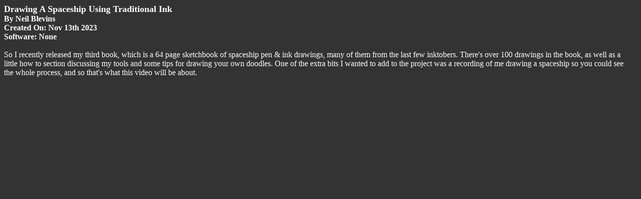

--- FILE ---
content_type: text/html
request_url: http://neilblevins.com/art_lessons/ink_spaceship/ink_spaceship.htm
body_size: 2481
content:
<!DOCTYPE html PUBLIC "-//w3c//dtd html 4.0 transitional//en">
<html>
<head>
  <meta http-equiv="Content-Type"
 content="text/html; charset=iso-8859-1">
  <meta name="Author" content="Neil Blevins">
  <meta name="KeyWords"
 content="neil, blevins, 3D, art, 3dsmax, gallery, metal, death metal, blur studio, quake3">
  <meta name="GENERATOR"
 content="Mozilla/4.7 [en] (WinNT; U) [Netscape]">
  <title>Soulburn Studios Art Lessons</title>
</head>
<body alink="#c0c0c0" bgcolor="#333333" link="#c0c0c0" text="#ffffff"
 vlink="#a08f74">
<b><font color="#ffffff"><font size="+1">Drawing A Spaceship Using Traditional Ink</font></font></b><br>
<b><font color="#ffffff">By Neil Blevins</font></b><br>
<b><font color="#ffffff">Created On: </font></b><b><font
 color="#ffffff">Nov 13th 2023<br>Software: None</font></b><br>
<b><font color="#ffffff"><br>
</font></b>So I recently released my third book, which is a 64 page sketchbook of spaceship pen & ink drawings, many of them from the last few inktobers. There's over 100 drawings in the book, as well as a little how to section discussing my tools and some tips for drawing your own doodles. One of the extra bits I wanted to add to the project was a recording of me drawing a spaceship so you could see the whole process, and so that's what this video will be about.<br>
<br>
<iframe src="//www.youtube.com/embed/mR8_OfI2UaU" allowfullscreen=""
 frameborder="0" height="720" width="1280"></iframe><br>
<br>
<hr align="center" size="3" width="400">
<div align="center">This site is &copy;2025 by Neil Blevins, All rights are reserved.<br>
Return to <a href="http://www.neilblevins.com" TARGET="_top">NeilBlevins.com</a></div>
<hr align="center" size="3" width="400">
</body>
</html>
<script>
  (function(i,s,o,g,r,a,m){i['GoogleAnalyticsObject']=r;i[r]=i[r]||function(){
  (i[r].q=i[r].q||[]).push(arguments)},i[r].l=1*new Date();a=s.createElement(o),
  m=s.getElementsByTagName(o)[0];a.async=1;a.src=g;m.parentNode.insertBefore(a,m)
  })(window,document,'script','https://www.google-analytics.com/analytics.js','ga');

  ga('create', 'UA-90313915-1', 'auto');
  ga('send', 'pageview');

</script>

<!-- Google tag (gtag.js) -->
<script async src="https://www.googletagmanager.com/gtag/js?id=G-GHGDB3EM5G"></script>
<script>
  window.dataLayer = window.dataLayer || [];
  function gtag(){dataLayer.push(arguments);}
  gtag('js', new Date());

  gtag('config', 'G-GHGDB3EM5G');
</script>